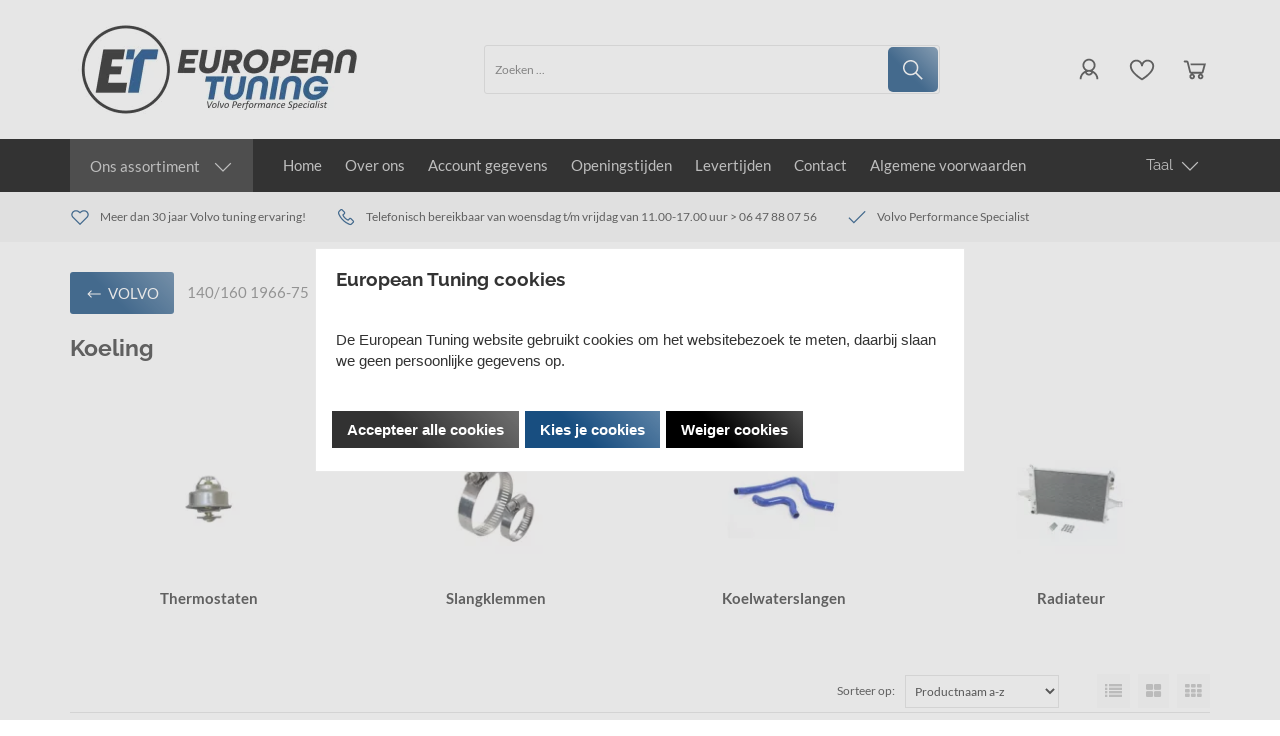

--- FILE ---
content_type: application/javascript
request_url: https://embed.email-provider.eu/e/kbcdzob1lz-3or5s67wgi.js
body_size: 660
content:
"use strict";

!function(w,d){
	var h="https://embed.email-provider.eu",hc=h+"/e/config",me=d.querySelector('script[src="'+h+'/e/kbcdzob1lz-3or5s67wgi.js"]'),x=new XMLHttpRequest;
	x.open("get",hc+"/kbcdzob1lz/3or5s67wgi.json",!0),x.onload=function(){
		var c=JSON.parse(x.responseText);
		//console.log(c);
		if(c&&c.widget){
			var t=d.getElementsByTagName("script"),n=t[t.length-1],s=d.createElement("script");
			s.onload=function(){
				c["base_url"]=h+'/e';
				c["a"]='kbcdzob1lz';
				c["l"]='3or5s67wgi';
				c["e_script"]=me;
				var v = '_kbcdzob1lz3or5s67wgi';
				w[v].init&&w[v].init(c,me);
				//w._eprov.init&&w._eprov.init(c,me);
			}
			,s.src=c.scripts["runtime"]["src"],n.parentNode.insertBefore(s,n);
		}
	}
	x.send();
}(window,document);
